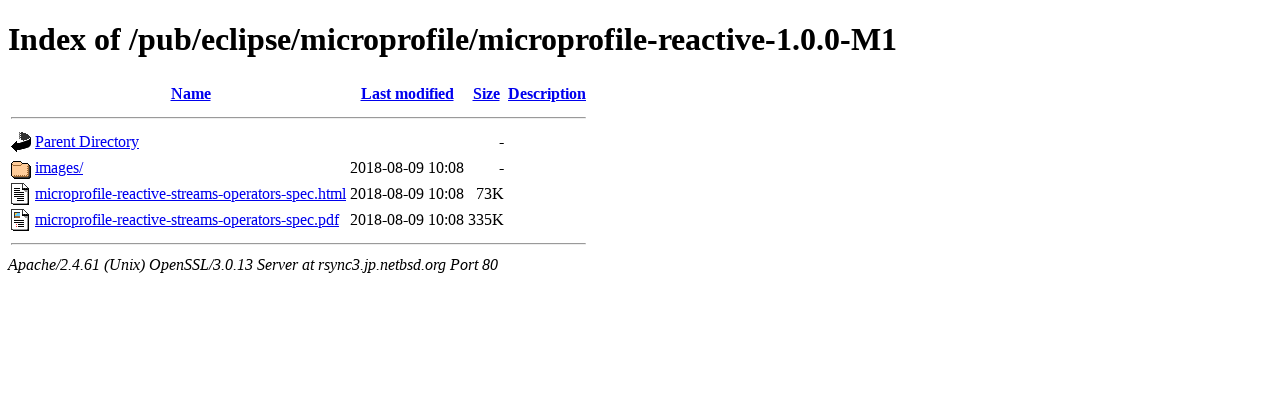

--- FILE ---
content_type: text/html;charset=ISO-8859-1
request_url: http://rsync3.jp.netbsd.org/pub/eclipse/microprofile/microprofile-reactive-1.0.0-M1/?C=N;O=A
body_size: 1748
content:
<!DOCTYPE html PUBLIC "-//W3C//DTD XHTML 1.0 Transitional//EN"
"http://www.w3.org/TR/xhtml1/DTD/xhtml1-transitional.dtd">
<html xmlns="http://www.w3.org/1999/xhtml">
 <head>
  <title>Index of /pub/eclipse/microprofile/microprofile-reactive-1.0.0-M1</title>
 </head>
 <body>
<h1>Index of /pub/eclipse/microprofile/microprofile-reactive-1.0.0-M1</h1>
  <table>
   <tr><th valign="top"><img src="/icons/blank.gif" alt="[ICO]" /></th><th><a href="?C=N;O=D">Name</a></th><th><a href="?C=M;O=A">Last modified</a></th><th><a href="?C=S;O=A">Size</a></th><th><a href="?C=D;O=A">Description</a></th></tr>
   <tr><th colspan="5"><hr /></th></tr>
<tr><td valign="top"><img src="/icons/back.gif" alt="[PARENTDIR]" /></td><td><a href="/pub/eclipse/microprofile/">Parent Directory</a></td><td>&nbsp;</td><td align="right">  - </td><td>&nbsp;</td></tr>
<tr><td valign="top"><img src="/icons/folder.gif" alt="[DIR]" /></td><td><a href="images/">images/</a></td><td align="right">2018-08-09 10:08  </td><td align="right">  - </td><td>&nbsp;</td></tr>
<tr><td valign="top"><img src="/icons/text.gif" alt="[TXT]" /></td><td><a href="microprofile-reactive-streams-operators-spec.html">microprofile-reactive-streams-operators-spec.html</a></td><td align="right">2018-08-09 10:08  </td><td align="right"> 73K</td><td>&nbsp;</td></tr>
<tr><td valign="top"><img src="/icons/layout.gif" alt="[   ]" /></td><td><a href="microprofile-reactive-streams-operators-spec.pdf">microprofile-reactive-streams-operators-spec.pdf</a></td><td align="right">2018-08-09 10:08  </td><td align="right">335K</td><td>&nbsp;</td></tr>
   <tr><th colspan="5"><hr /></th></tr>
</table>
<address>Apache/2.4.61 (Unix) OpenSSL/3.0.13 Server at rsync3.jp.netbsd.org Port 80</address>
</body></html>
